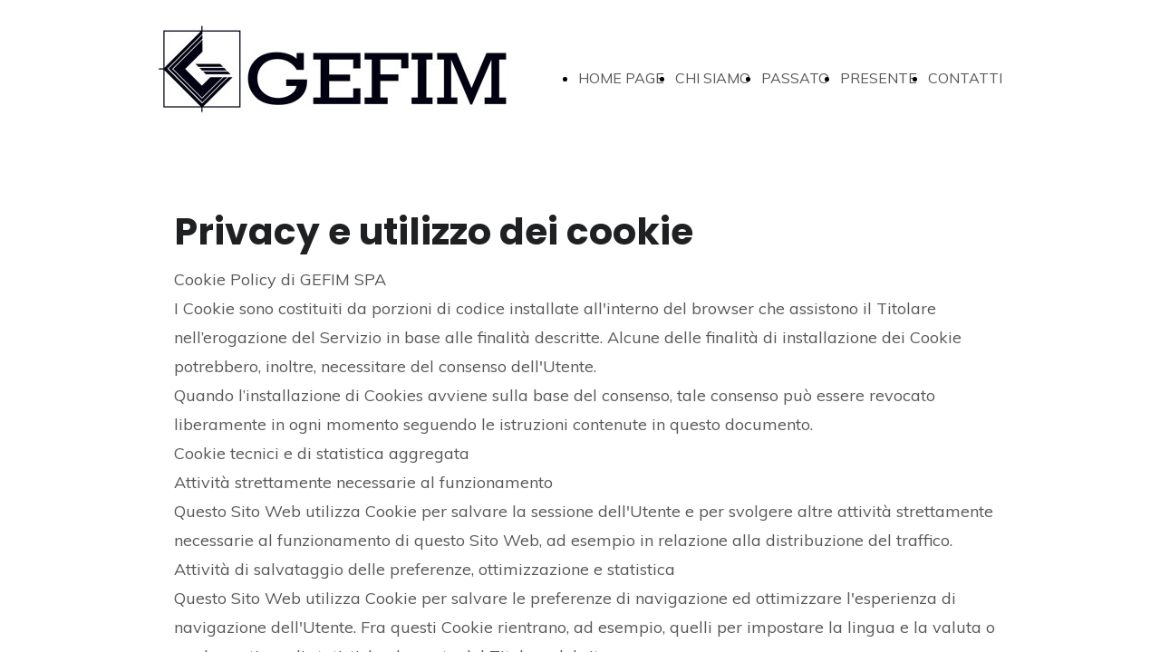

--- FILE ---
content_type: text/html; charset=UTF-8
request_url: https://www.gefim.it/cookie-policy
body_size: 5439
content:
<!doctype html><html lang="it"> <head><title>Privacy e utilizzo dei cookie - gefim</title><meta name="description" content="immobiliare e costruzioni generali" /><meta charset="utf-8" /><link rel="preconnect" href="https://static.supersite.aruba.it" crossorigin><link rel="dns-prefetch" href="https://static.supersite.aruba.it/"><link rel="preconnect" href="https://files.supersite.aruba.it"><meta name="robots" content="noindex"><meta property="og:title" content="Privacy e utilizzo dei cookie - gefim"/><meta property="og:description" content="immobiliare e costruzioni generali" /><meta name="fragment" content="!"/><meta property="og:site_name" content="gefim"><meta property="og:url" content="https://www.gefim.it/it/cookie-policy"/> <meta name="twitter:title" content="Privacy e utilizzo dei cookie - gefim"/> <meta name="twitter:description" content="immobiliare e costruzioni generali" /> <meta name="robots" content="all" /><meta name="revisit-after" content="10 days" /><meta name="viewport" content="width=1024" /><link rel="stylesheet" href="//editor.supersite.aruba.it/css/animations.css?v=444" /><style>.style_000000001{font-size:14px;font-family:Roboto; color:rgb(119,119,119);} .style_000000002{ font-size:16px; font-family:Roboto; color:rgb(255,255,255);} .style_000000003{ font-size:48px; font-family:Roboto; color:rgb(255,255,255);} .style_000000004{ font-size:16px; font-family:Roboto; color:rgb(33,33,33);} .style_000000006{ font-size:48px; font-family:Roboto; color:rgb(0,0,0);} .style_000000007{ font-size:14px; font-family:Roboto; color:rgb(255,255,255);} .style_000000005{ font-size:22px; font-family:Roboto; color:rgb(33,33,33);}</style><style>#mc5 a, #mc5 a:link, #mc5 a:active, #mc5 a:visited{ color: blue; text-decoration:none; transition: 0.2s all ease-in-out; -webkit-transition: 0.2s all ease-in-out; -moz-transition: 0.2s all ease-in-out; -ms-transition: 0.2s all ease-in-out; } #mc5 a:hover{ color: blue; text-decoration:none;}</style> <link id="fontstyle" href="/fontstyle.css?c=8934" rel="stylesheet" /><link href="https://fonts.googleapis.com/css?family=Muli:n,b,i,bi%7COpen+Sans:n,b,i,bi%7CPoppins:n,b,i,bi&display=swap" rel="stylesheet" /> <link href="/public/favicon.png" rel="icon" type="image/x-icon" /><link rel="canonical" href="https://www.gefim.it/cookie-policy"/><style>html{-webkit-text-size-adjust: 100%;}*{ margin:0;}#mc5 h1,#mc5 h2,#mc5 h3,#mc5 h4,#mc5 h5,#mc5 h6{font-weight: 400;}body, #website {font-size: 16px;overflow-x: hidden;overflow-y: hidden;overflow-y:auto;background: #FFFFFF;margin: 0;font-family:'Open Sans',sans-serif; position: absolute; top: 0px; left: 0px; width: 100%; height: 100%; -webkit-overflow-scrolling: touch;}div, span {max-height: 200000px;}.testoc{line-height: 1.2; vertical-align:top;}.testoc span > span > a, .testoc span > font > span > a {display:inline-block}body.flazioNoScroll{overflow: hidden !important;}body *::-webkit-scrollbar { width: 8px;}body *::-webkit-scrollbar-thumb { border-radius: 15px; background: rgba(153, 156, 161, 0.8);}body *::-webkit-scrollbar-track { border-radius: 5px; border: 1px solid rgba(255,255,255,0.1); background: rgba(0,0,0,0.1);} .yscrollbar { position: absolute; top: 0; right: 0; width: 10px; background: red; z-index:30000; -webkit-border-radius: 15px; -moz-border-radius: 15px; border-radius: 15px; /* Background */ background: rgba(0, 0, 0, 0.2); /* Border bottom light */ border-bottom: 1px solid rgba(255, 255, 255, 0.1); /* Inner top shadow */ -moz-box-shadow: inset 0 3px 5px rgba(0, 0, 0, 0.1); -webkit-box-shadow: inset 0 3px 5px rgba(0, 0, 0, 0.1); box-shadow: inset 0 3px 5px rgba(0, 0, 0, 0.1); } .yscroller { background: #bbd; position: relative; top: 0; left: 0; width:100%; height:70px; cursor: pointer; } .yscroller:hover { background: #bbd; position: relative; top: 0; left: 0; cursor: pointer; -webkit-border-radius: 15px; -moz-border-radius: 15px; border-radius: 15px; } .yscroller:active { background: #003399; position: relative; top: 0; left: 0; width:100%; height:70px; cursor: pointer; } body.overflow_recaptha{ height: auto !important; overflow: scroll !important;}div#mc5.popup:after { content: ""; position: fixed; display: block; background: rgba(0,0,0,0.6); width: 100%; height: 100%; top: 0px; left: 0px; z-index: 2000;} </style> <script src="https://static.supersite.aruba.it/cookieb/cb.js"></script> <script> let website_id = 475856; _sckFlazio = []; document.addEventListener("DOMContentLoaded", function() { let flaziocb = new FlazioCB(website_id, false, ''); }); </script> <script>window.requestUri = "/cookie-policy?";window.pages_cache = 1;titoloSito = "gefim";function queueCookieFun(fun, type) { if(typeof _sckFlazio !== "undefined") _sckFlazio.push({"script": fun, "type": type}); else{ fun(); } }</script><style type='text/css' id='aruba'> h1,h2,h3,h4,h5,h6 { margin: 0; line-height: 1.2em; padding-bottom: .4em; font-weight: 600; } </style><script type="application/ld+json">{ "@context": "http://schema.org", "@type": "WebSite", "name": "gefim", "url": "http://www.gefim.it"}</script> <link rel="preload" as="script" href="//static.supersite.aruba.it/js/jquery.js"><link rel="preload" as="script" href="//static.supersite.aruba.it/componenti/mainPushHF.js?version='225-186'"><script fetchpriority="high" src="//static.supersite.aruba.it/componenti/mainPushHF.js?version='225-186'"></script><script>window["flazioBasePath"] = "//static.supersite.aruba.it";window["custom_cookie_path"] = "https://static.supersite.aruba.it/cookieb";</script></head><body> <div id="website"> <link rel="stylesheet" href="//www.gefim.it/customstyle.css"><script src="//flazio.org/componenti/js/jquery.js"></script><div id="aCC5" style="position:absolute; z-index:100; left: 50%; top: 0;"><div id="mc5" style="position:absolute; z-index:150; left: -500px; top: 0px;"><div data-type="element" style="z-index:1;position:absolute; top:0px;left:0px;width:100vw;height:152px"><div class="rettangolo" style="opacity:1;display:block; border-radius:0px;border-width:0px;border-color: #000000; background-color:#FFFFFF; width:100%; height:100%;"></div></div><div data-type="footer" style="z-index:2;position:absolute; top:2067px;left:0px;width:100vw;height:314px"><div class="rettangolo" style="opacity:1;display:block; border-radius:0px;border-width:0px;border-color: #000000; background-color:#C17F5C; width:100%; height:100%;"></div></div><div data-type="element" style="z-index:3;position:absolute; top:25px;left:32px;width:397px;height:102px"><a class="internal" href="/home"><img style="width:397px;height:102px" src="https://files.supersite.aruba.it/media/6815_d2abfe78d11ea97923df918ff079fc25717b890e.jpeg/v1/w_397,h_0/d2abfe78d11ea97923df918ff079fc25717b890e.jpg" alt="d2abfe78d11ea97923df918ff079fc25717b890e" title="d2abfe78d11ea97923df918ff079fc25717b890e" ></a></div><div data-type="footer" style="z-index:996;position:absolute; top:2092px;left:52px;width:928px;height:247px"><p style="text-align:center;" class="style_2545744271424418800"><span style="transition-duration:unset;transition-timing-function:ease;transition-delay:0s;transition-property:none;line-height:1.75;text-align:center;letter-spacing:normal;font-weight:400;text-shadow:none;" class="style_220152646913355600">COPYRIGHT 2020 GEFIM S.p.A. - TUTTI I DIRITTI RISERVATI - CREDITS</span></p><p style="text-align:center;" class="style_2545744271424418800"><span style="transition-duration:unset;transition-timing-function:ease;transition-delay:0s;transition-property:none;line-height:1.75;text-align:center;letter-spacing:normal;font-weight:400;text-shadow:none;" class="style_357480899862054000">GEFIM S.p.A. - Sede legale 10141 - Torino, Via Monte Asolone n. 4 - Telefono +390113851035</span></p><p style="text-align:center;" class="style_2545744271424418800"><span style="transition-duration:unset;transition-timing-function:ease;transition-delay:0s;transition-property:none;line-height:1.79;text-align:center;letter-spacing:normal;font-weight:400;text-shadow:none;" class="style_2713163326006633200">Capitale Sociale € 12.480.000,00 i.v. - REA TO: 556325 - P.IVA 02332520010 C.F. 02167700018</span></p><p style="transition-duration:unset;transition-timing-function:ease;transition-delay:0s;transition-property:none;text-align:center;line-height:1.78;letter-spacing:normal;font-weight:400;text-shadow:none;" class="style_3629780771208165600"><span style="transition-duration:unset;transition-timing-function:ease;transition-delay:0s;transition-property:none;text-align:center;line-height:1.78;letter-spacing:normal;font-weight:400;text-shadow:none;" class="style_3629780771208165600"><span style="transition-duration:unset;transition-timing-function:ease;transition-delay:0s;transition-property:none;line-height:1.7;text-align:center;letter-spacing:normal;font-weight:400;text-shadow:none;" class="style_3592268033563681200">Comunicazione ai sensi DL 34/19 - Contributi conto esercizio ricevuti anno 2022:&nbsp;Impianto Fotovoltaico € 16.289 -&nbsp;</span><span style="transition-duration:unset;transition-timing-function:ease;transition-delay:0s;transition-property:none;line-height:1.7;text-align:center;letter-spacing:normal;font-weight:400;text-shadow:none;" class="style_3592268033563681200">Obblighi informativi per le erogazioni pubbliche: gli aiuti di Stato e gli aiuti de minimis ricevuti dalla nostra impresa sono contenuti nel Registro nazionale degli aiuti di Stato di cui all’art. 52 della L. 234/2012 a cui si rinvia e consultabili al seguente link&nbsp;<a href="https://www.rna.gov.it/RegistroNazionaleTrasparenza/faces/pages/TrasparenzaAiuto.jspx" target="_blank" style="transition-duration:unset;transition-timing-function:ease;transition-delay:0s;transition-property:none;line-height:1.7;text-align:center;letter-spacing:normal;font-weight:400;text-shadow:none;" class="style_2462069066312145894"><span style="transition-duration:unset;transition-timing-function:ease;transition-delay:0s;transition-property:none;line-height:1.7;text-align:center;letter-spacing:normal;font-weight:400;text-shadow:none;" class="style_2462069066312145894"><u>https://www.rna.gov.it/RegistroNazionaleTrasparenza/faces/pages/TrasparenzaAiuto.jspx</u></span></a></span><br></span></p><p></p></div><div data-type="element" style="z-index:5;position:absolute; top:70px;left:458px;width:528px;height:32px"><div class="show-menu"> </div><ul style="font-size: 16px;font-family: Muli;display: flex;" class="nav menu"><li style="line-height:32px;margin-right: 0px;padding-right: 12px;"><a style="color: #575859;" title="HOME PAGE" href="/" >HOME PAGE</a></li><li style="line-height:32px;margin-right: 0px;padding-right: 12px;"><a style="color: #575859;" title="CHI SIAMO" href="/chi-siamo" >CHI SIAMO</a></li><li style="line-height:32px;margin-right: 0px;padding-right: 12px;"><a style="color: #575859;" title="PASSATO" href="/operazioni-svolte" >PASSATO</a></li><li style="line-height:32px;margin-right: 0px;padding-right: 12px;"><a style="color: #575859;" title="PRESENTE" href="/operazioni-in-corso" >PRESENTE</a></li><li style="line-height:32px;margin-right: 0px;padding-right: 12px;"><a style="color: #575859;" title="CONTATTI" href="/contatti" >CONTATTI</a></li></ul></div><div data-type="element" style="z-index:6;position:absolute; top:152px;left:0px;width:100vw;height:1915px"><div class="rettangolo" style="opacity:1;display:block; border-radius:0px;border-width:0px;border-color: #000000; background-color:#FFFFFF; width:100%; height:100%;"></div></div><div data-type="element" style="z-index:993;position:absolute; top:232px;left:52px;width:928px;height:69px"><h2 style="transition-duration: unset; transition-timing-function: ease; transition-delay: 0s; transition-property: none; text-align: left;"><span style="line-height:1.2;text-align:left;letter-spacing:normal;font-weight:700;text-shadow:none;" class="style_767860873421823330"> Privacy e utilizzo dei cookie </span></h2></div><div data-type="footer" style="z-index:992;position:absolute; top:2334px;left:52px;width:928px;height:42px"><p style="text-align:center;" class="style_2545744271424418800"><span style="text-align:center;" class="style_2545744271424418800"><span style="text-align:center;line-height:1.47;letter-spacing:normal;font-weight:400;text-shadow:none;" class="style_337452023613903600"><a href="cookie-policy" style="transition-duration:unset;transition-timing-function:ease;transition-delay:0s;transition-property:none;line-height:1.47;text-align:center;letter-spacing:normal;font-weight:400;text-shadow:none;" class="style_337452023613903600"><span style="transition-duration:unset;transition-timing-function:ease;transition-delay:0s;transition-property:none;line-height:1.47;text-align:center;letter-spacing:normal;font-weight:400;text-shadow:none;" class="style_337452023613903600">Per maggiori informazioni sull’informativa cookie</span></a></span><span style="text-align:center;line-height:1.47;letter-spacing:normal;font-weight:400;text-shadow:none;" class="style_337452023613903600"><a href="privacy-policy" style="transition-duration:unset;transition-timing-function:ease;transition-delay:0s;transition-property:none;line-height:1.47;text-align:center;letter-spacing:normal;font-weight:400;text-shadow:none;" class="style_337452023613903600"><span style="transition-duration:unset;transition-timing-function:ease;transition-delay:0s;transition-property:none;line-height:1.47;text-align:center;letter-spacing:normal;font-weight:400;text-shadow:none;" class="style_337452023613903600">Per maggiori informazioni sulla privacy policy</span></a></span></span></p></div><div data-type="element" style="z-index:991;position:absolute; top:293px;left:52px;width:928px;height:1639px"><p style="line-height:1.78;text-align:left;letter-spacing:normal;font-weight:400;text-shadow:none;" class="style_1493117781517091988"><span style="line-height:1.78;text-align:left;letter-spacing:normal;font-weight:400;text-shadow:none;" class="style_1493117781517091988"> Cookie Policy di GEFIM SPA</span></p><p></p><p style="line-height:1.78;text-align:left;letter-spacing:normal;font-weight:400;text-shadow:none;" class="style_1493117781517091988"><span style="line-height:1.78;text-align:left;letter-spacing:normal;font-weight:400;text-shadow:none;" class="style_1493117781517091988">I Cookie sono costituiti da porzioni di codice installate all'interno del browser che assistono il Titolare nell’erogazione del Servizio in base alle finalità descritte. Alcune delle finalità di installazione dei Cookie potrebbero, inoltre, necessitare del consenso dell'Utente.</span></p><p></p><p style="line-height:1.78;text-align:left;letter-spacing:normal;font-weight:400;text-shadow:none;" class="style_1493117781517091988"><span style="line-height:1.78;text-align:left;letter-spacing:normal;font-weight:400;text-shadow:none;" class="style_1493117781517091988">Quando l’installazione di Cookies avviene sulla base del consenso, tale consenso può essere revocato liberamente in ogni momento seguendo le istruzioni contenute in questo documento.</span></p><p></p><p style="line-height:1.78;text-align:left;letter-spacing:normal;font-weight:400;text-shadow:none;" class="style_1493117781517091988"><span style="line-height:1.78;text-align:left;letter-spacing:normal;font-weight:400;text-shadow:none;" class="style_1493117781517091988">Cookie tecnici e di statistica aggregata</span></p><p></p><p style="line-height:1.78;text-align:left;letter-spacing:normal;font-weight:400;text-shadow:none;" class="style_1493117781517091988"><span style="line-height:1.78;text-align:left;letter-spacing:normal;font-weight:400;text-shadow:none;" class="style_1493117781517091988">Attività strettamente necessarie al funzionamento</span></p><p></p><p style="line-height:1.78;text-align:left;letter-spacing:normal;font-weight:400;text-shadow:none;" class="style_1493117781517091988"><span style="line-height:1.78;text-align:left;letter-spacing:normal;font-weight:400;text-shadow:none;" class="style_1493117781517091988">Questo Sito Web utilizza Cookie per salvare la sessione dell'Utente e per svolgere altre attività strettamente necessarie al funzionamento di questo Sito Web, ad esempio in relazione alla distribuzione del traffico. </span></p><p></p><p style="line-height:1.78;text-align:left;letter-spacing:normal;font-weight:400;text-shadow:none;" class="style_1493117781517091988"><span style="line-height:1.78;text-align:left;letter-spacing:normal;font-weight:400;text-shadow:none;" class="style_1493117781517091988">Attività di salvataggio delle preferenze, ottimizzazione e statistica</span></p><p></p><p style="line-height:1.78;text-align:left;letter-spacing:normal;font-weight:400;text-shadow:none;" class="style_1493117781517091988"><span style="line-height:1.78;text-align:left;letter-spacing:normal;font-weight:400;text-shadow:none;" class="style_1493117781517091988">Questo Sito Web utilizza Cookie per salvare le preferenze di navigazione ed ottimizzare l'esperienza di navigazione dell'Utente. Fra questi Cookie rientrano, ad esempio, quelli per impostare la lingua e la valuta o per la gestione di statistiche da parte del Titolare del sito. </span></p><p></p><p style="line-height:1.78;text-align:left;letter-spacing:normal;font-weight:400;text-shadow:none;" class="style_1493117781517091988"><span style="line-height:1.78;text-align:left;letter-spacing:normal;font-weight:400;text-shadow:none;" class="style_1493117781517091988">Altre tipologie di Cookie o strumenti terzi che potrebbero installarne</span></p><p></p><p style="line-height:1.78;text-align:left;letter-spacing:normal;font-weight:400;text-shadow:none;" class="style_1493117781517091988"><span style="line-height:1.78;text-align:left;letter-spacing:normal;font-weight:400;text-shadow:none;" class="style_1493117781517091988">Alcuni dei servizi elencati di seguito raccolgono statistiche in forma aggregata ed anonima e potrebbero non richiedere il consenso dell'Utente o potrebbero essere gestiti direttamente dal Titolare – a seconda di quanto descritto – senza l'ausilio di terzi.</span></p><p></p><p style="line-height:1.78;text-align:left;letter-spacing:normal;font-weight:400;text-shadow:none;" class="style_1493117781517091988"><span style="line-height:1.78;text-align:left;letter-spacing:normal;font-weight:400;text-shadow:none;" class="style_1493117781517091988">Qualora fra gli strumenti indicati in seguito fossero presenti servizi gestiti da terzi, questi potrebbero – in aggiunta a quanto specificato ed anche all’insaputa del Titolare – compiere attività di tracciamento dell’Utente. Per informazioni dettagliate in merito, si consiglia di consultare le privacy policy dei servizi elencati.</span></p><p></p><p style="line-height:1.78;text-align:left;letter-spacing:normal;font-weight:400;text-shadow:none;" class="style_1493117781517091988"><span style="line-height:1.78;text-align:left;letter-spacing:normal;font-weight:400;text-shadow:none;" class="style_1493117781517091988">Come posso esprimere il consenso all'installazione di Cookie?</span></p><p></p><p style="line-height:1.78;text-align:left;letter-spacing:normal;font-weight:400;text-shadow:none;" class="style_1493117781517091988"><span style="line-height:1.78;text-align:left;letter-spacing:normal;font-weight:400;text-shadow:none;" class="style_1493117781517091988">In aggiunta a quanto indicato in questo documento, l'Utente può gestire le preferenze relative ai Cookie direttamente all'interno del proprio browser ed impedire – ad esempio – che terze parti possano installarne. Tramite le preferenze del browser è inoltre possibile eliminare i Cookie installati in passato, incluso il Cookie in cui venga eventualmente salvato il consenso all'installazione di Cookie da parte di questo sito. L'Utente può trovare informazioni su come gestire i Cookie con alcuni dei browser più diffusi ad esempio ai seguenti indirizzi: Google Chrome, Mozilla Firefox, Apple Safari e Microsoft Internet Explorer.</span></p><p></p><p style="line-height:1.78;text-align:left;letter-spacing:normal;font-weight:400;text-shadow:none;" class="style_1493117781517091988"><span style="line-height:1.78;text-align:left;letter-spacing:normal;font-weight:400;text-shadow:none;" class="style_1493117781517091988">Con riferimento a Cookie installati da terze parti, l'Utente può inoltre gestire le proprie impostazioni e revocare il consenso visitando il relativo link di opt out (qualora disponibile), utilizzando gli strumenti descritti nella privacy policy della terza parte o contattando direttamente la stessa.</span></p><p></p><p style="line-height:1.78;text-align:left;letter-spacing:normal;font-weight:400;text-shadow:none;" class="style_1493117781517091988"><span style="line-height:1.78;text-align:left;letter-spacing:normal;font-weight:400;text-shadow:none;" class="style_1493117781517091988">Fermo restando quanto precede, si informano gli Utenti della possibilità di avvalersi delle informazioni fornite da YourOnlineChoices (EU), Network Advertising Initiative (USA) e Digital Advertising Alliance (USA), DAAC (Canada), DDAI (Giappone) o altri servizi analoghi. Con questi servizi è possibile gestire le preferenze di tracciamento della maggior parte degli strumenti pubblicitari. Il Titolare, pertanto, consiglia agli Utenti di utilizzare tali risorse in aggiunta alle informazioni fornite dal presente documento.</span></p><p></p><p style="line-height:1.78;text-align:left;letter-spacing:normal;font-weight:400;text-shadow:none;" class="style_1493117781517091988"><span style="line-height:1.78;text-align:left;letter-spacing:normal;font-weight:400;text-shadow:none;" class="style_1493117781517091988">Titolare del Trattamento dei Dati</span></p><p></p><p style="line-height:1.78;text-align:left;letter-spacing:normal;font-weight:400;text-shadow:none;" class="style_1493117781517091988"><span style="line-height:1.78;text-align:left;letter-spacing:normal;font-weight:400;text-shadow:none;" class="style_1493117781517091988">GEFIM S.P.A.</span></p><p></p><p style="line-height:1.78;text-align:left;letter-spacing:normal;font-weight:400;text-shadow:none;" class="style_1493117781517091988"><span style="line-height:1.78;text-align:left;letter-spacing:normal;font-weight:400;text-shadow:none;" class="style_1493117781517091988">Via Monte Asolone 4</span></p><p></p><p style="line-height:1.78;text-align:left;letter-spacing:normal;font-weight:400;text-shadow:none;" class="style_1493117781517091988"><span style="line-height:1.78;text-align:left;letter-spacing:normal;font-weight:400;text-shadow:none;" class="style_1493117781517091988">10141 - Torino - Italy</span></p><p></p><p style="line-height:1.78;text-align:left;letter-spacing:normal;font-weight:400;text-shadow:none;" class="style_1493117781517091988"><span style="line-height:1.78;text-align:left;letter-spacing:normal;font-weight:400;text-shadow:none;" class="style_1493117781517091988">P.IVA IT02332520010</span></p><p></p><p style="line-height:1.78;text-align:left;letter-spacing:normal;font-weight:400;text-shadow:none;" class="style_1493117781517091988"><span style="line-height:1.78;text-align:left;letter-spacing:normal;font-weight:400;text-shadow:none;" class="style_1493117781517091988">Indirizzo email del Titolare: gefim@gefim.it</span></p><p></p><p style="line-height:1.78;text-align:left;letter-spacing:normal;font-weight:400;text-shadow:none;" class="style_1493117781517091988"><span style="line-height:1.78;text-align:left;letter-spacing:normal;font-weight:400;text-shadow:none;" class="style_1493117781517091988">Dal momento che l'installazione di Cookie e di altri sistemi di tracciamento operata da terze parti tramite i servizi utilizzati all'interno di questo Sito Web non può essere tecnicamente controllata dal Titolare, ogni riferimento specifico a Cookie e sistemi di tracciamento installati da terze parti è da considerarsi indicativo. Per ottenere informazioni complete, l’Utente è invitato a consultare la privacy policy degli eventuali servizi terzi elencati in questo documento. </span></p><p></p><p style="line-height:1.78;text-align:left;letter-spacing:normal;font-weight:400;text-shadow:none;" class="style_1493117781517091988"><span style="line-height:1.78;text-align:left;letter-spacing:normal;font-weight:400;text-shadow:none;" class="style_1493117781517091988">Vista l'oggettiva complessità di identificazione delle tecnologie basate sui Cookie l'Utente è invitato a contattare il Titolare qualora volesse ricevere qualunque approfondimento relativo all'utilizzo dei Cookie stessi tramite questo Sito Web. </span></p></div><div data-type="element" style="z-index:10;position:absolute; top:1933px;left:52px;width:316px;height:55px"><div class="show-menu"> </div><ul style="font-size: 15px;font-family: Muli;" class="nav menu"></ul></div></div></div> </div> <div id="fb_pixel"></div> <script> function getCookie(cname) { var name = cname + "="; var ca = document.cookie.split(';'); for (var i = 0; i < ca.length; i++) { var c = ca[i]; while (c.charAt(0) == ' ') c = c.substring(1); if (c.indexOf(name) == 0) return c.substring(name.length, c.length); } return "";}; </script> </body></html>

--- FILE ---
content_type: text/css
request_url: https://www.gefim.it/fontstyle.css?c=8934
body_size: 683
content:
.style_337452023613903600{		font-family:Muli;		font-size:15px;		color:rgb(247, 239, 235);}.style_2545744271424418800{		font-family:Open Sans;		font-size:16px;		color:rgb(0, 0, 0);}.style_220152646913355600{		font-family:Muli;		font-size:12px;		color:rgb(247, 239, 235);}.style_357480899862054000{		font-family:Muli;		font-size:16px;		color:rgb(247, 239, 235);}.style_2713163326006633200{		font-family:Muli;		font-size:14px;		color:rgb(247, 239, 235);}.style_3629780771208165600{		font-family:Muli;		font-size:18px;		color:rgb(247, 239, 235);}.style_3592268033563681200{		font-family:Muli;		font-size:10px;		color:rgb(247, 239, 235);}.style_2462069066312145894{		font-family:Muli;		font-size:10px;		color:rgb(255, 255, 255);}.style_3092226626435026393{		font-family:Muli;		font-size:18px;		color:rgb(255, 255, 255);}.style_2110046420134020494{		font-family:Muli;		font-size:14px;		color:rgb(255, 255, 255);}.style_1524986720804509271{		font-family:Muli;		font-size:30px;		color:rgb(255, 255, 255);}.style_2900049168896945190{		font-family:Muli;		font-size:24px;		color:rgb(255, 255, 255);}.style_1930042105437007616{		font-family:Poppins;		font-size:40.74px;		color:rgb(255, 255, 255);}.style_1171215566228311398{		font-family:Poppins;		font-size:25.398px;		color:rgb(255, 255, 255);}.style_2907450621959129874{		font-family:Muli;		font-size:18px;		color:rgb(0, 0, 0);}.style_3196579400271952060{		font-family:Poppins;		font-size:30px;		color:rgb(255, 255, 255);}.style_3102169331565139632{		font-family:Poppins;		font-size:16px;		color:rgb(255, 255, 255);}.style_767860873421823330{		font-family:Poppins;		font-size:40.74px;		color:rgb(31, 32, 34);}.style_1493117781517091988{		font-family:Muli;		font-size:18px;		color:rgb(87, 88, 89);}.style_1420894248882872060{		font-family:Muli;		font-size:18px;		color:rgb(231, 235, 235);}.style_3702527877780659488{		font-family:Muli;		font-size:14px;		color:rgb(231, 235, 235);}.style_581023260449382080{		font-family:Muli;		font-size:18px;		color:rgb(83, 85, 86);}.style_2418598796590496564{		font-family:Poppins;		font-size:53.2622px;		color:rgb(255, 255, 255);}.style_1881134047059027112{		font-family:Poppins;		font-size:51.7705px;		color:rgb(255, 255, 255);}.style_1941940220486093345{		font-family:Muli;		font-size:12px;		color:rgb(231, 235, 235);}.style_648218577896513365{		font-family:Poppins;		font-size:24px;		color:rgb(31, 32, 34);}.style_1510917401660453290{		font-family:Muli;		font-size:12px;		color:rgb(83, 85, 86);}.style_964447696032150492{		font-family:Muli;		font-size:24px;		color:rgb(231, 235, 235);}.style_1910468639767536000{		font-family:Muli;		font-size:36px;		color:rgb(79, 97, 40);}.style_1224968730402726000{		font-family:Poppins;		font-size:25.398px;		color:rgb(31, 32, 34);}.style_633285625659083529{		font-family:Muli;		font-size:36px;		color:rgb(231, 235, 235);}.style_2597883401118800583{		font-family:Muli;		font-size:30px;		color:rgb(231, 235, 235);}.style_1253145095613018046{		font-family:Muli;		font-size:16px;		color:rgb(231, 235, 235);}.style_2211745888215597624{		font-family:Muli;		font-size:24px;		color:rgb(83, 85, 86);}.style_175645427418727664{		font-family:Poppins;		font-size:44.626px;		color:rgb(31, 32, 34);}.style_695304406290547120{		font-family:Poppins;		font-size:24px;		color:rgb(255, 255, 255);}.style_2649889164058886672{		font-family:Poppins;		font-size:18px;		color:rgb(255, 255, 255);}.style_3603791991676258968{		font-family:Poppins;		font-size:14px;		color:rgb(255, 255, 255);}.style_1018928205653093853{		font-family:Poppins;		font-size:18px;		color:rgb(31, 32, 34);}.style_155496143392426980{		font-family:Muli;		font-size:14px;		color:rgb(83, 85, 86);}.style_2658923502656198960{		font-family:Muli;		font-size:16px;		color:rgb(83, 85, 86);}.style_3470382389958589905{		font-family:Poppins;		font-size:30px;		color:rgb(31, 32, 34);}.style_1506215849733302988{		font-family:Poppins;		font-size:36px;		color:rgb(255, 255, 255);}